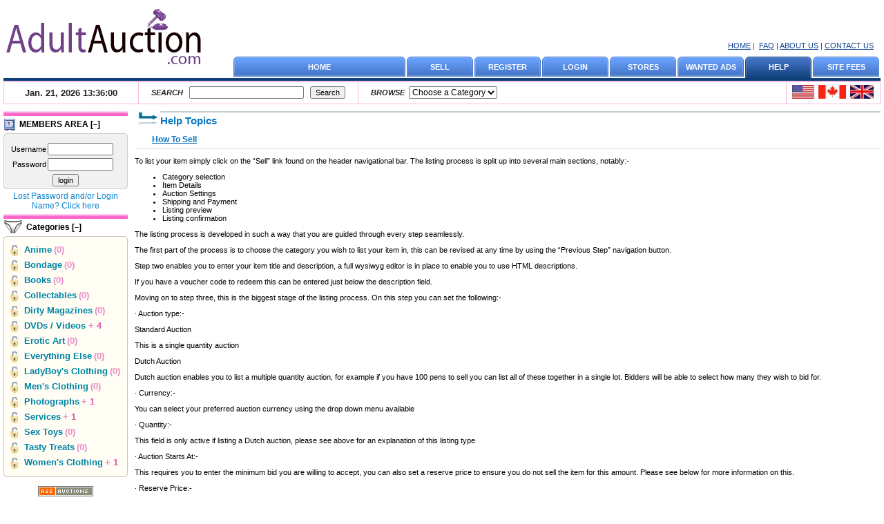

--- FILE ---
content_type: text/html
request_url: http://www.adultauction.com/help,page,37,topic_id,content_pages
body_size: 6240
content:
<!DOCTYPE HTML PUBLIC "-//W3C//DTD HTML 4.01 Transitional//EN">
<html>
<head>
<title>AdultAuction.com - Adult Auction, XXX Auction, Panty Auction</title>
<meta http-equiv="Content-Type" content="text/html; charset=iso-8859-1">
<meta name="description" content="Buy or Sell Dirty Used Panties, DVDs, Pantyhose, Socks, Sex Toys and so much more!">
<meta name="keywords" content="auction, sell, selling, nude, naked, woman, women, girl, panties, panty, pantie, used socks, used panties, used pantyhose, cum, penis, ass, piss, pissing, pee, peeing, toilet, ladyboy, transsexual, dirty stinking panties, spanking, dvd, photos, pictures, sex, gay, lesbian, bras, jocks, briefs, guy selling used underwear, shit, shitting, fuck"><link href="themes/v6/style.css" rel="stylesheet" type="text/css">
<style type="text/css">
<!--
.lb {
	background-image:  url(themes/modern_silver/img/lb_bg.gif);
}
.db {
	background-image:  url(themes/modern_silver/img/db_bg.gif);
}
-->
</style>
<script language="javascript" src="themes/v6/main.js" type="text/javascript"></script>
<script language=JavaScript src='scripts/innovaeditor.js'></script>
<script type="text/javascript">
var currenttime = 'January 21, 2026 13:35:58';
var serverdate=new Date(currenttime);

function padlength(what){
	var output=(what.toString().length==1)? "0"+what : what;
	return output;
}

function displaytime(){
	serverdate.setSeconds(serverdate.getSeconds()+1)
	var timestring=padlength(serverdate.getHours())+":"+padlength(serverdate.getMinutes())+":"+padlength(serverdate.getSeconds());
	document.getElementById("servertime").innerHTML=timestring;
}

window.onload=function(){
	setInterval("displaytime()", 1000);
}

</script>
</head>
<TABLE WIDTH=100% bgcolor=fefefe BORDER=0 CELLPADDING=0 CELLSPACING=0>

<body bgcolor="#ffffff" leftmargin="5" topmargin="5" marginwidth="5" marginheight="5">

	
<table width="100%" border="0" align="center" cellpadding="0" cellspacing="0">
<tr>
   <td width="100%"><table width="100%" border="0" cellpadding="0" cellspacing="0" style="border-bottom: 4px solid #0f3f79;">
         <tr valign="bottom">
            <td><a href="http://www.adultauction.com/index.php"><img src="images/probidlogo.gif?7298" alt="Pantylocker - The Adult Auction Showcase" vspace="4" border="0"></a></td>
            <td width="100%" valign="bottom" style="padding-left: 30px;">
            	<div class="toplink" align="right" style="padding: 10px;"> 
            		
            		<a href="http://www.adultauction.com/index.php">HOME</a> | 
                  &nbsp;<a href="http://www.adultauction.com/faq,page,content_pages">FAQ</a>
                                    | <a href="http://www.adultauction.com/about_us,page,content_pages">ABOUT US</a>
                                                      | <a href="http://www.adultauction.com/contact_us,page,content_pages">CONTACT US</a>
                                 </div>
               <table width="100%" border="0" cellspacing="0" cellpadding="0">
                  <tr height="31" align="center">
                                          <td width="6"><img src="themes/modern_silver/img/lb_s.gif" width="6" height="31"></td>
                     <td nowrap class="lb mainmenu" width="">&nbsp;<a href="http://www.adultauction.com/index.php">HOME</a>&nbsp;</td>
                     <td width="8"><img src="themes/modern_silver/img/lb_e.gif" width="8" height="31"></td>
                                          <td width="6"><img src="themes/modern_silver/img/lb_s.gif" width="6" height="31"></td>
                     <td nowrap class="lb mainmenu" width="9%">&nbsp;<a href="http://www.adultauction.com/sell_item,redirect,login">SELL</a>&nbsp;</td>
                     <td width="8"><img src="themes/modern_silver/img/lb_e.gif" width="8" height="31"></td>
                                          <td width="6"><img src="themes/modern_silver/img/lb_s.gif" width="6" height="31"></td>
                     <td nowrap class="lb mainmenu" width="9%">&nbsp;<a href="http://www.adultauction.com/register.php">REGISTER</a>&nbsp;</td>
                     <td width="8"><img src="themes/modern_silver/img/lb_e.gif" width="8" height="31"></td>
                     
                                          <td width="6"><img src="themes/modern_silver/img/lb_s.gif" width="6" height="31"></td>
                     <td nowrap class="lb mainmenu" width="9%">&nbsp;<a href="http://www.adultauction.com/login.php">LOGIN</a>&nbsp;</td>
                     <td width="8"><img src="themes/modern_silver/img/lb_e.gif" width="8" height="31"></td>
                                          <td width="6"><img src="themes/modern_silver/img/lb_s.gif" width="6" height="31"></td>
                     <td nowrap class="lb mainmenu" width="9%">&nbsp;<a href="http://www.adultauction.com/stores.php">STORES</a>&nbsp;</td>
                     <td width="8"><img src="themes/modern_silver/img/lb_e.gif" width="8" height="31"></td>
                                          <td width="6"><img src="themes/modern_silver/img/lb_s.gif" width="6" height="31"></td>
                     <td nowrap class="lb mainmenu" width="9%">&nbsp;<a href="http://www.adultauction.com/wanted_ads.php">WANTED ADS</a>&nbsp;</td>
                     <td width="8"><img src="themes/modern_silver/img/lb_e.gif" width="8" height="31"></td>
                                          <td width="6"><img src="themes/modern_silver/img/db_s.gif" width="6" height="31"></td>
                     <td nowrap class="db mainmenu" width="9%">&nbsp;<a href="http://www.adultauction.com/help,page,content_pages">HELP</a>&nbsp;</td>
                     <td width="8"><img src="themes/modern_silver/img/db_e.gif" width="8" height="31"></td>
                                          <td width="6"><img src="themes/modern_silver/img/lb_s.gif" width="6" height="31"></td>
                     <td nowrap class="lb mainmenu" width="9%">&nbsp;<a href="http://www.adultauction.com/site_fees.php">SITE FEES</a>&nbsp;</td>
                     <td width="8"><img src="themes/modern_silver/img/lb_e.gif" width="8" height="31"></td>
                                       </tr>
               </table></td>
         </tr>
      </table>
      
      <table width="100%" height="29" border="0" cellpadding="0" cellspacing="0" bgcolor="#ffffff" style="border: 1px solid #f7bdde; border-top: 2px solid #f7bdde;">
         <tr height="31">
            <td width="194" nowrap align="center" class="search">&nbsp;&nbsp;&nbsp;<font size="2">Jan. 21, 2026 <span id="servertime"></span></font>&nbsp;&nbsp;&nbsp;</td>
            <form action="auction_search.php" method="post">
            <input type="hidden" name="option" value="basic_search">
               <td class="search" nowrap style="border-left: 1px solid #f7bdde;">&nbsp;&nbsp;&nbsp;&nbsp;&nbsp;&nbsp;<a href="http://www.adultauction.com/search.php"><i>SEARCH</i></a>&nbsp;&nbsp;&nbsp;</td>
               <td class="search" nowrap><input type="text" size="25" name="basic_search">&nbsp;&nbsp;&nbsp;</td>
               <td class="search" nowrap><input name="form_basic_search" type="submit" value="Search">&nbsp;&nbsp;&nbsp;&nbsp;&nbsp;&nbsp;</td>
            </form>
            <td class="search" nowrap style="border-left: 1px solid #f7bdde;">&nbsp;&nbsp;&nbsp;&nbsp;&nbsp;&nbsp;<i>BROWSE</i>&nbsp;&nbsp;</td>
						<form name="cat_browse_form" method="get" action="categories.php">
            <td width="100%" class="search"><select name="parent_id" id="parent_id" class="contentfont" onChange="javascript:cat_browse_form.submit()"> <option value="" selected>Choose a Category</option><option value="1948" >Anime</option> <option value="1949" >Bondage</option> <option value="1950" >Books</option> <option value="1874" >Collectables</option> <option value="1872" >Dirty Magazines</option> <option value="1867" >DVDs / Videos </option> <option value="1869" >Erotic Art</option> <option value="1877" >Everything Else</option> <option value="1871" >LadyBoy&#039;s Clothing</option> <option value="1868" >Men&#039;s Clothing</option> <option value="1913" >Photographs</option> <option value="1873" >Services</option> <option value="1875" >Sex Toys</option> <option value="1870" >Tasty Treats</option> <option value="1866" >Women&#039;s Clothing</option> <option value="">------------------------</option> <option value="0">All Categories</option></select></td>
            </form>
                        <td nowrap style="border-left: 1px solid #f7bdde;" align="center">&nbsp;&nbsp;<a href="http://www.adultauction.com/english,change_language,index"><img src="themes/v6/img/english.gif" border="0" alt="english"></a>&nbsp;&nbsp;</td>
                     </tr>
      </table>
      <div><img src="themes/v6/img/pixel.gif" width="1" height="10"></div>

      <table width="100%" border="0" cellspacing="0" cellpadding="0">
      <tr valign="top">
         <td width="180"><script language="javascript">
					var ie4 = false;
					if(document.all) { ie4 = true; }

					function getObject(id) { if (ie4) { return document.all[id]; } else { return document.getElementById(id); } }
					function toggle(link, divId) {
						var lText = link.innerHTML;
						var d = getObject(divId);
						if (lText == '+') { link.innerHTML = '&#8211;'; d.style.display = 'block'; }
						else { link.innerHTML = '+'; d.style.display = 'none'; }
					}
				</script>
				            <table width='100%' border='0' cellspacing='0' cellpadding='0'>
					<tr height='7'><td colspan='2' background='themes/v6/img/headerbg_y.gif'><img src='themes/v6/img/pixel.gif' width='1' height='7'></td></tr>
	        <tr height='25'>
	        <td width='17'><img src='themes/v6/img/ico_user.gif' width='17' height='17'></td>
	        <td width='100%' class='cathead'>&nbsp;&nbsp;<b>MEMBERS AREA [<a title="show/hide" class="hidelayer" id="exp1102170142_link" href="javascript: void(0);" onclick="toggle(this, 'exp1102170142');">&#8211;</a>]</b></td>
	        </tr>
	        </table>            <div id="exp1102170142">
            <div id="exp1102170142">
<table width="100%" height="81" border="0" cellpadding="0" cellspacing="2" background="themes/v6/img/userbg.gif">
   <form action="login.php" method="post" name="loginbox">
      <input type="hidden" name="operation" value="submit">
      <input type="hidden" name="redirect" value="/content_pages.php?rewrite_params=help,page,37,topic_id&page_url=content_pages">
      <tr>
      	  <tr> 
            <td colspan="2"><img src="themes/v6/img/pixel.gif" width="1" height="3"></td>
          </tr>
         <td align="right">Username</td>
         <td nowrap class="user"><input name="username" type="text" size="10" style="width:95px;">
         </td>
      </tr>
      <tr>
         <td align="right" nowrap>Password</td>
         <td nowrap class="user"><input name="password" type="password" size="10" style="width:95px;"></td>
      </tr>
      <tr >
         <td colspan="2" align="center"><input name="form_loginbox_proceed" id="form_loginbox_proceed" type="submit" value="login"></td>
      </tr>
   </form>
</table>
<div><img src="themes/v6/img/pixel.gif" width="1" height="3"></div>
<div align="center" class="contentfont">
<a href="retrieve_password.php">
         Lost Password and/or Login Name? Click here         </a> 
</div>
</div>            </div>
            <div><img src="themes/v6/img/pixel.gif" width="1" height="5"></div>
            <noscript>
            Javascript not supported            </noscript>
            <table width='100%' border='0' cellspacing='0' cellpadding='0'>
					<tr height='7'><td colspan='2' background='themes/v6/img/headerbg_y.gif'><img src='themes/v6/img/pixel.gif' width='1' height='7'></td></tr>
	        <tr height='25'>
	        <td width='17'><img src='themes/v6/img/ico_m.gif' width='27' height='20'></td>
	        <td width='100%' class='cathead'>&nbsp;&nbsp;<b>Categories [<a title="show/hide" class="hidelayer" id="exp1102170166_link" href="javascript: void(0);" onclick="toggle(this, 'exp1102170166');">&#8211;</a>]</b></td>
	        </tr>
	        </table>            <div id="exp1102170166">
            
<div><img src="themes/v6/img/cattop.gif"></div>
<table width="100%" border="0" cellspacing="1" cellpadding="2" bgcolor="#fffdf4" style="border-left: 1px solid #cdc6ba; border-right: 1px solid #cdc6ba;">
      <tr>
      <td class="categories"><img src="themes/v6/img/topbullet.gif" hspace="6" align="absmiddle"><a class="ln" href="http://www.adultauction.com/Anime,category,1948,parent_id,categories" >
         <font size="2"><b>Anime</b></font>
         <font color=#e78cc6 size="2"><b>(0)</b></font></a></td>
   </tr>
      <tr>
      <td class="categories"><img src="themes/v6/img/topbullet.gif" hspace="6" align="absmiddle"><a class="ln" href="http://www.adultauction.com/Bondage,category,1949,parent_id,categories" >
         <font size="2"><b>Bondage</b></font>
         <font color=#e78cc6 size="2"><b>(0)</b></font></a></td>
   </tr>
      <tr>
      <td class="categories"><img src="themes/v6/img/topbullet.gif" hspace="6" align="absmiddle"><a class="ln" href="http://www.adultauction.com/Books,category,1950,parent_id,categories" >
         <font size="2"><b>Books</b></font>
         <font color=#e78cc6 size="2"><b>(0)</b></font></a></td>
   </tr>
      <tr>
      <td class="categories"><img src="themes/v6/img/topbullet.gif" hspace="6" align="absmiddle"><a class="ln" href="http://www.adultauction.com/Collectables,category,1874,parent_id,categories" >
         <font size="2"><b>Collectables</b></font>
         <font color=#e78cc6 size="2"><b>(0)</b></font></a></td>
   </tr>
      <tr>
      <td class="categories"><img src="themes/v6/img/topbullet.gif" hspace="6" align="absmiddle"><a class="ln" href="http://www.adultauction.com/Dirty-Magazines,category,1872,parent_id,categories" >
         <font size="2"><b>Dirty Magazines</b></font>
         <font color=#e78cc6 size="2"><b>(0)</b></font></a></td>
   </tr>
      <tr>
      <td class="categories"><img src="themes/v6/img/topbullet.gif" hspace="6" align="absmiddle"><a class="ln" href="http://www.adultauction.com/DVDs--Videos-,category,1867,parent_id,categories" >
         <font size="2"><b>DVDs / Videos </b></font>
         <font color=#e78cc6 size="2"><b>+ <font color=#de5aad><strong>4</font></strong></b></font></a></td>
   </tr>
      <tr>
      <td class="categories"><img src="themes/v6/img/topbullet.gif" hspace="6" align="absmiddle"><a class="ln" href="http://www.adultauction.com/Erotic-Art,category,1869,parent_id,categories" >
         <font size="2"><b>Erotic Art</b></font>
         <font color=#e78cc6 size="2"><b>(0)</b></font></a></td>
   </tr>
      <tr>
      <td class="categories"><img src="themes/v6/img/topbullet.gif" hspace="6" align="absmiddle"><a class="ln" href="http://www.adultauction.com/Everything-Else,category,1877,parent_id,categories" >
         <font size="2"><b>Everything Else</b></font>
         <font color=#e78cc6 size="2"><b>(0)</b></font></a></td>
   </tr>
      <tr>
      <td class="categories"><img src="themes/v6/img/topbullet.gif" hspace="6" align="absmiddle"><a class="ln" href="http://www.adultauction.com/LadyBoys-Clothing,category,1871,parent_id,categories" >
         <font size="2"><b>LadyBoy&#039;s Clothing</b></font>
         <font color=#e78cc6 size="2"><b>(0)</b></font></a></td>
   </tr>
      <tr>
      <td class="categories"><img src="themes/v6/img/topbullet.gif" hspace="6" align="absmiddle"><a class="ln" href="http://www.adultauction.com/Mens-Clothing,category,1868,parent_id,categories" >
         <font size="2"><b>Men&#039;s Clothing</b></font>
         <font color=#e78cc6 size="2"><b>(0)</b></font></a></td>
   </tr>
      <tr>
      <td class="categories"><img src="themes/v6/img/topbullet.gif" hspace="6" align="absmiddle"><a class="ln" href="http://www.adultauction.com/Photographs,category,1913,parent_id,categories" >
         <font size="2"><b>Photographs</b></font>
         <font color=#e78cc6 size="2"><b>+ <font color=#de5aad><strong>1</font></strong></b></font></a></td>
   </tr>
      <tr>
      <td class="categories"><img src="themes/v6/img/topbullet.gif" hspace="6" align="absmiddle"><a class="ln" href="http://www.adultauction.com/Services,category,1873,parent_id,categories" >
         <font size="2"><b>Services</b></font>
         <font color=#e78cc6 size="2"><b>+ <font color=#de5aad><strong>1</font></strong></b></font></a></td>
   </tr>
      <tr>
      <td class="categories"><img src="themes/v6/img/topbullet.gif" hspace="6" align="absmiddle"><a class="ln" href="http://www.adultauction.com/Sex-Toys,category,1875,parent_id,categories" >
         <font size="2"><b>Sex Toys</b></font>
         <font color=#e78cc6 size="2"><b>(0)</b></font></a></td>
   </tr>
      <tr>
      <td class="categories"><img src="themes/v6/img/topbullet.gif" hspace="6" align="absmiddle"><a class="ln" href="http://www.adultauction.com/Tasty-Treats,category,1870,parent_id,categories" >
         <font size="2"><b>Tasty Treats</b></font>
         <font color=#e78cc6 size="2"><b>(0)</b></font></a></td>
   </tr>
      <tr>
      <td class="categories"><img src="themes/v6/img/topbullet.gif" hspace="6" align="absmiddle"><a class="ln" href="http://www.adultauction.com/Womens-Clothing,category,1866,parent_id,categories" >
         <font size="2"><b>Women&#039;s Clothing</b></font>
         <font color=#e78cc6 size="2"><b>+ <font color=#de5aad><strong>1</font></strong></b></font></a></td>
   </tr>
   </table>
<div><img src="themes/v6/img/catbottom.gif"></div>
            </div>
            <div><img src="themes/v6/img/pixel.gif" width="180" height="1"></div>
            
				<br>
				<div align="center"><a href="rss_feed.php"><img src="themes/v6/img/system/rss.gif" border="0" alt="" align="absmiddle"></a></div>   

								
            </td>
            <td width="10"><img src="themes/v6/img/pixel.gif" width="10" height="1"></td>
         <td width="100%">
<table width='100%' border='0' cellspacing='0' cellpadding='0'>
        <tr>
        <td width='27'><img src='themes/v6/img/h5.gif' width='37' height='22' align='absmiddle'></td>
        <td width='100%' valign='bottom' class='h5' style='border-top: 2px solid #c8ced2;'>Help Topics</td>
        </tr>
        </table><br><div class="topic_id"> <a href="http://www.adultauction.com/help,page,37,topic_id,content_pages">How To Sell</a> </div><div class="topic_content"> <P>To list your item simply click on the “Sell” link found on the header navigational bar. The listing process is split up into several main sections, notably:-</P>
<UL>
<LI>Category selection 
<LI>Item Details 
<LI>Auction Settings 
<LI>Shipping and Payment 
<LI>Listing preview 
<LI>Listing confirmation </LI></UL>
<P>The listing process is developed in such a way that you are guided through every step seamlessly. </P>
<P>The first part of the process is to choose the category you wish to list your item in, this can be revised at any time by using the “Previous Step” navigation button. </P><PIF available you can also select a secondary category for your item.< p></PIF>
<P>Step two enables you to enter your item title and description, a full wysiwyg editor is in place to enable you to use HTML descriptions.</P>
<P>If you have a voucher code to redeem this can be entered just below the description field.</P>
<P>Moving on to step three, this is the biggest stage of the listing process. On this step you can set the following:-</P>
<P>· Auction type:-</P>
<P>Standard Auction</P>
<P>This is a single quantity auction</P>
<P>Dutch Auction</P>
<P>Dutch auction enables you to list a multiple quantity auction, for example if you have 100 pens to sell you can list all of these together in a single lot. Bidders will be able to select how many they wish to bid for.</P>
<P>· Currency:-</P>
<P>You can select your preferred auction currency using the drop down menu available</P>
<P>· Quantity:-</P>
<P>This field is only active if listing a Dutch auction, please see above for an explanation of this listing type</P>
<P>· Auction Starts At:-</P>
<P>This requires you to enter the minimum bid you are willing to accept, you can also set a reserve price to ensure you do not sell the item for this amount. Please see below for more information on this.</P>
<P>· Reserve Price:-</P>
<P>Enabling a reserve price affectively means you will not sell the item for less than the amount set, for example you can set the start price at 5.00 but only accept winning bids over 50.00, should a bid be placed for 49.99 the item will close without a winner.</P>
<P>· Buy out (if available):-</P>
<P>Buy out allows you to set an amount you are willing to sell the item for – straight out. For example you can set the start price to 10.00 but offer interested parties the option to buy the item immediately for 100.00. </P>
<P>You can also list buy out only auctions, these auctions remove all bidding options meaning the listing can only be purchased for a set amount. To set a buy out only auction you need to set the buy out value to be exactly equal with the start bid.</P>
<P>· Offer-Range (if available):- </P>
<P>You can set a price bracket in which you are willing to listing to offer, for example if you set the price brackets from 15.00 to 100.00 interested parties will be able to offer you an amount within these brackets, you can opt whether to accept or decline these offers at any time via the members area.</P>
<P>· Bid increment:- </P>
<P>This option can be used to set your own custom bid increment if preferred.</P>
<P>· Item featuring (if available):-</P>
<P>The following options are available to you (fees may apply), these will highlight your item on site to ensure they reach more visitors:-</P>
<P>§ Home page featured</P>
<P>§ Category featured</P>
<P>§ Bold text</P>
<P>§ Highlighted background</P>
<P>· Set start/end time:- </P>
<P>You can either opt to list your item right away and set a defined number of days for it to be live for or you also have the option to define your own custom start/end time.</P>
<P>· Private Auction:-</P>
<P>Private auction will hide the bidders identity on the item details page</P>
<P>· Image upload:-</P>
<P>To accompany your item you can either upload images from your local computer or enter the URL of an image(s) hosted elsewhere</P>
<P>· Media upload:-</P>
<P>In addition to images you can also upload media files, please note only .avi/.mpeg/.mov are supported.</P>
<P>· Auto Re-List</P>
<P>For convenience you can opt to have your items automatically re-listed for you, options are available to allow you to select whether the item should be re-listed if sold and how many re-list attempts should be made.</P>
<P>On the next step you can set your shipping and payment preferences including your shipping rates and available methods of delivery. </P>
<P>Proceeding on, you can then review the listing and make changes if required, please note you can still edit your listing once live via the members area.</P>The final step provides you with listing confirmation. </div></td>
</tr>
</table>
<div><img src="themes/v6/img/pixel.gif" width="1" height="5"></div>
<div style="border-top: 2px solid #de5aad;"><img src="themes/v6/img/pixel.gif" width="1" height="5"></div>

<div><img src="themes/v6/img/pixel.gif" width="1" height="5"></div>
<div align="center" style="padding: 5px;" class="footerfont">

      		<b><a href="http://www.adultauction.com/index.php">HOME</a>
								| <a href="http://www.adultauction.com/sell_item,redirect,login">SELL</a>
								| <a href="http://www.adultauction.com/register.php">REGISTER</a>
				| <a href="http://www.adultauction.com/login.php">LOGIN</a>
				| <a href="http://www.adultauction.com/help,page,content_pages">HELP</a>
				| <a href="http://www.adultauction.com/faq,page,content_pages">FAQ</a>
            | <a href="http://www.adultauction.com/site_fees.php">SITE FEES</a>
                        | <a href="http://www.adultauction.com/about_us,page,content_pages">ABOUT US</a>
                                    | <a href="http://www.adultauction.com/contact_us,page,content_pages">CONTACT US</a>
            </b>

            
            </div>
<div><img src="themes/v6/img/pixel.gif" width="1" height="5"></div>
<div align="center"><b><font size="2" color="blue">Contact Us to place your ad here!</font></b><br><br></div>
<center><div>
<a href="http://www.livecam.com/" target="_blank" title="Sexcams"><img src="banners/h_banner.gif" width="624" height="80" border="0" alt="Sexcams"></a>
</div></center>
<div><b><img src="themes/v6/img/pixel.gif" width="1" height="5"></b></div><br><br>
<div align="center" class="footerfont1"> &copy; Copyright <b><a href="http://www.adultauction.com/"><font color=blue>AdultAuction.com</font></a></b>. 
	All Rights Reserved. Designated trademarks and brands are the property of their respective owners.<br>
   Use of this Web site constitutes acceptance of the <b>
   AdultAuction.com   </b>
      <a href="http://www.adultauction.com/terms,page,content_pages"><font color=red><b>TERMS & CONDITIONS</b></font></a>
       
   and <a href="http://www.adultauction.com/privacy,page,content_pages"><font color=red><b>PRIVACY POLICY</b></font></a>
            
</div>
<div align="center" style="padding: 5px; color: #666666;">
Page loaded in 0.008169 seconds<br /><br />
<p>Our Friends: <a href="http://www.livecam.com/" target="_blank">Sex Cams</a> &middot; <a href="http://www.internetmodeling.com/" target="_blank">Webcam Modeling Jobs</a> &middot; <a href="http://www.roulettechat.com/" target="_blank">Roulette Chat</a> &middot; <a href="http://sex.videos.com/" target="_blank">Sex Videos</a></p>
</div>

</td>
   </tr>
</table>
<script src="https://www.ageverification.org/inject/script.min.js"></script>
</body>
</html>


--- FILE ---
content_type: text/css
request_url: http://www.adultauction.com/themes/v6/style.css
body_size: 2409
content:
/* v6.02 CSS */

/* GLOBAL classes - skin & pages */
body {font-family: Arial, Helvetica, sans-serif; }
p {font-family: Arial, Helvetica, sans-serif;  }
td { font-family: Arial, Helvetica, sans-serif; font-size: 11px;}
input { font-family: Arial, Helvetica, sans-serif; font-size: 11px;}
textarea { font-family: Arial, Helvetica, sans-serif; font-size: 11px;}
select { font-family: Arial, Helvetica, sans-serif; font-size: 11px;}
hr {border: 1px solid #c3c3c3;}

.toplink { font-size: 11px; color: #124490; text-decoration: none; }
.toplink a { font-size: 11px; color: #124490; text-decoration: underline; }
.toplink a:hover { font-size: 11px; color: red; text-decoration: none; }


/* CONTENT PAGES classes */
.topic_id { font-size: 12px; font-weight: bold; padding-left: 25px; padding-bottom: 5px; border-bottom: 2px solid #eeeeee;}
.topic_id a { color: #0877c3; text-decoration:  underline;}
.topic_id a:hover { color: #0877c3; text-decoration: none; }

.topic_content { font-size: 11px; font-weight: normal; color: #000000; margin-top: 5px; margin-bottom: 10px;}
.topic_content a { color: #0877c3;}
.topic_content a:hover { color: #0877c3;}



.db {
	font-size: 11px; 
	font-weight: bold; 
	color: #ffffff; 
	margin-top: 0px;
	padding-top: 0px;
	}
.db a {font-size: 11px; font-weight: bold; color: #ffffff; text-decoration: none; margin-top: 0px;padding-top: 0px;}
.db a:hover { font-size: 11px; font-weight: bold; color: #fdb500; margin-top: 0px; padding-top: 0px;}

.lb {
	font-size: 11px; 
	font-weight: bold; 
	color: #ffffff; 
	}
.lb a {font-size: 11px; font-weight: bold; color: #ffffff; text-decoration: none;}
.lb a:hover { font-size: 11px; font-weight: bold; color: #fdb500;}

.featfont { font-family: Helvetica; font-size: 15px; font-weight: bold; color: #444444; text-decoration: none; }

.bordermenu  { border-left: 1px solid #cccccc; border-top: 1px solid #cccccc; border-right: 1px solid #777777; border-bottom: 1px solid #777777;}

.warning { background: #ffe432; font-size: 11px; font-weight: bold; color: #bb0000; text-decoration: none; }
.warning a { font-size: 11px; font-weight: bold; text-decoration: underline; color: #bb0000;}
.warning a:hover { font-size: 11px; font-weight: bold; color: #FF0000; text-decoration: none;}

.h5 { 
	font-size: 15px;
	font-weight: bold;
	color: #0877c3;
	border-top: 2px solid #acb8c1;
	 }

.bordercat { background-color: #fffedb; border: 1px solid #ffba00;}
.borderstat { background-color: #f0f6fe; border: 1px solid #6e97ea;}



.borderfeat { background-color: #ffffff; border: 1px solid #888888;}
.c1feat { color: #000000; font-weight: bold; text-decoration: none; font-size: 12px;} /* blue */
.c1feat a {color: blue; text-decoration: none; font-weight: bold;}
.c1feat a:hover {color: red; text-decoration: none; font-weight: bold;}

/* Classes for categories featured items */
.catfeatmaincell { background-color: #ffffff; border: 1px solid #888888;}
.catfeattable { }
.catfeatpic { }
.catfeatc3 {  color: #000000; font-weight: bold; text-decoration: none; font-size: 12px;}
.catfeatc3 a {color: #000000; font-weight: bold;}
.catfeatc3 a:hover {color: #000000; font-weight: bold;}
.catfeatc1 { background-color: #F0F0F0; }

/* EOF Classes for categories featured items */



#bot { border-bottom: 1px solid #E1E2E4;}

.subcat { font-family: Arial, Helvetica, sans-serif; font-size: 11px; color: #000000; }
.subcat a { font-family: Arial, Helvetica, sans-serif; font-size: 11px; color: #222222;}
.subcat a:hover { font-family: Arial, Helvetica, sans-serif; font-size: 11px; color: #555555;}

.catmain { font-size: 55px; font-weight: bold; color: #0033cc; }
.catmain a {font-weight: bold;  font-size: 11px; color: #0033cc;}
.catmain a:hover { font-weight: bold; font-size: 11px; color: #3366cc;}


.buyingtitle { background-color: #759c0c; color: #ffffff;}
.sellingtitle { background-color: #ff8a00; color: #ffffff;}


/* Alert fonts*/
.redfont {color: FF0000;}
.greenfont {color: #006600;}
.bluefont {color: #0000CC;}
.alertfont {color: #FF0000;}

/* Feedback fonts*/
.positive {color: #009933;}
.neutral {color: #666666;}
.negative {color: #FF0000;}

/* SYSTEM classes - skin & pages */

/* payment gateways table */
.paymenttable {border: 1px solid #666666; background-color: #FFFFFF;}
.paytable1 {background-color: #FFFFFF;}
.paytable2 {background-color: #F8F8F8;}
.paytable3 {background-color: #f0f0f0;}
.payactive {color: blue;}


.sell {font-size: 11px; font-weight: bold; color: #333333; }
.sell a {font-size: 11px; font-weight: bold; color: #333333; }
.sell a:hover { font-size: 11px; font-weight: bold; color: #111111; text-decoration: none; }

.item { font-size: 11px; color: #000000; text-decoration: none;}
.item a { font-size: 11px; color: #000000; text-decoration: none; }
.item a:hover { font-size: 11px; color: #FF0000; text-decoration: none; }

.smallfont { font-size: 12px; color: #000000; text-decoration: none;}
.smallfont a { font-size: 12px; color: blue; text-decoration: none; }
.smallfont a:hover { font-size: 12px; color: red; text-decoration: none; }

.contentfont { font-size: 12px; color: #000000; text-decoration: none; }
.contentfont a { font-size: 12px; color: #0884ce; text-decoration: none; }
.contentfont a:hover { font-size: 12px; color: red; text-decoration: none; }

.submenu {font-size: 11px; font-weight: bold; color: #FFFFFF; text-decoration: none;}
.submenu a {font-size: 11px; font-weight: bold; color: #FFFFFF; text-decoration: underline;}
.submenu a:hover { font-size: 11px; font-weight: bold; color: #FFFF00; text-decoration: none; }




/* SYSTEM classes - auctiondetails.php */
.topitempage { background-color: #FFFFE1; border: 1px dashed #CFCFCF; margin-bottom: 5px; padding: 6px; line-height: 18px; }
.topitempage a { font-size: 11px; color: #000000; text-decoration: underline; }
.topitempage a:hover { font-size: 11px; color: #FF0000; text-decoration: underline; }
.itemid { font-family: Arial, Helvetica, sans-serif; font-size: 12px; color: #000000; font-weight: bold;}
.itemidend { font-family: Arial, Helvetica, sans-serif; font-size: 12px; color: #000000; font-weight: bold;}
.subitem { background-color: #ffffff; border: 1px solid #c3c3c3;}
.counter {background-color: magenta; color: #FFFFFF; font-weight: bold; font-size: 12px;}
.picselect { background-color: #F0F0F0; font-weight: bold;}
.picselectmain { background-color: #F8F8F8;}
.leftborder {border-left: 1px solid #c3c3c3;} 

.gradient {border: 1px solid #999999; background-color: #FFFFFF; } /* featured items images bg */

/* SYSTEM classes - border for Steps in sell item pages */
.sellsteptab { border: 1px solid #c3c3c3;}
.sell1 { background-color: #4475c6; color: #ffffff; font-weight: bold;}
.sell2 { background-color: #E1E2E4; color: #000000; font-weight: normal;}
.selldigit { background-color: #F8F8F8; font-family: Tahoma, Arial, Helvetica, sans-serif; font-size: 18px; color: #4475c6; font-weight: bold; text-decoration: none; }

/* SYSTEM classes - font in Members area  */
.boldgrey { font-size: 11px; color: #666666; font-weight: bold; text-decoration: none;}
.boldgrey a { font-size: 11px; color: #666666; font-weight: bold; text-decoration: underline;}
.boldgrey a:hover { font-size: 11px; color: #666666; font-weight: bold; text-decoration: none;}


/* THEME classes - members_area_header_menu.php  */
.membmenuicon { padding-bottom: 4px;padding-top: 4px;}
.memmenu_a {background-color: #8c007b; border-right: 2px solid #ffffff; border-right: 2px solid #ffffff;}
.memmenu_a a {font-weight: bold; color: #ffffff; text-decoration: none;}
.memmenu_a a:hover {font-weight: bold; color: #ffffff; text-decoration: underline;}

.memmenu_u {background-color: pink; color: #000000; text-decoration: none;  border-right: 2px solid #ffffff; border-bottom: 2px solid #ffffff; }
.memmenu_u a { color: #000000; text-decoration: underline;}
.memmenu_u a:hover { color: #000000; text-decoration: none;}

.submembmenu { border-top: 2px solid #8c007b;}

.subcell_a { background-color: #8c007b; font-weight: bold; color: #ffffff; text-decoration: none; border-right: 2px solid #ffffff; border-top: 2px solid #ffffff; padding-left: 5px; padding-right: 5px;}
.subcell_a a { font-weight: bold; color: #ffffff; text-decoration: none;}
.subcell_a a:hover {font-weight: bold; color: #ffffff; text-decoration: underline; }

.subcell_u { background-color: pink; font-weight: normal; color: #000000; text-decoration: none; border-right: 2px solid #ffffff; border-top: 2px solid #ffffff; padding-left: 5px; padding-right: 5px;}
.subcell_u a { font-weight: bold; color: #000000; text-decoration: underline;}
.subcell_u a:hover {font-weight: bold; color: #000000; text-decoration: none; }

.membmenu {background-color: #F8F8F8; }



/* SYSTEM classes - links color in categories headers */
.cathead { font-size: 12px; font-weight: bold; color: #000000; text-decoration: none; }
.cathead a { font-size: 12px; font-weight: normal; color: #0884ce; text-decoration: none; }
.cathead a:hover { font-size: 12px; font-weight: normal; color: red; text-decoration: none; }

/* SYSTEM classes - error & alert message */
.errormessage { background-color: #FFFFE1; border: 1px dashed #CFCFCF; margin-top: 8px; margin-bottom: 16px; padding: 6px; line-height: 18px; }

/* V5 & system classes &  - main colors */
.c3 {background-color: #0884ce; color: #FFFFFF; font-weight: bold; text-decoration: none;} /* blue */
.c3 a {color: #FFFFFF; font-weight: bold;}
.c3 a:hover {color: #FFFFFF; font-weight: bold;}



.cm {background-color: #0884ce; color: #FFFFFF; font-weight: bold; text-decoration: none;} /* blue */
.cm a {color: #FFFFFF; font-weight: bold;}
.cm a:hover {color: #FFFFFF; font-weight: bold;}

.c1 {background-color: #F0F0F0;} /* lightgray middle*/
.c2 {background-color: #F8F8F8;} /* lightgray light */
.c4 {background-color: #FF66FF;} /* lightgray dark */
.c5 {background-color: #0099ff;} 
.c6 {background-color: #EEF2F9; color: #003399;}
.c7 {background-color: #E3E4EB;} /* bluegray admin area */
.c8 { background-color: #0C6CBB; color: white; font-weight: bold; }
.c9 { background-color: #acc7ef; }
.c10 {background-color: #99ccff;}
.whiteback { background-color: white; }


/* SYSTEM classes - register.php */
.creg2 {background-color: #F8F8F8;} /* lightgray light */
.creg3 {background-color: #F0F0F0;} /* lightgray middle*/
.creg4 {background-color: #ffffff;} /* inside bg for tables */
.creg5 {background-color: #a6a6a6;} /* block tables */
.regborder {background-color: #ffffff; border: 1px solid #a6a6a6;}
.regsignup {background-color: #FF9900; color: #FFFFFF; font-weight: bold; font-size: 12px;}
.reguser { font-size: 9px; background-color: #FFFFFF; color: #666666;} /* small text for comments*/
.pintext { font-family: Arial, Helvetica, sans-serif; font-size: 18px; font-weight: bold; color: #666666; }

.border {border: 1px solid #99ccff;}


/* V5 classes - featured items colors in main page */
a.hidelayer:link {font-size: 11px; color: #333333; font-weight: bold; text-decoration: none;}
a.hidelayer:visited {font-size: 11px; color: #333333; font-weight: bold; text-decoration: none;}

/* V5 classes - main nav menu colors */

.user { font-family: Arial, Helvetica, sans-serif; font-size: 11px; font-weight: bold; color: #666666; }

/* V5 classes - other */
.search {font-size: 11px; font-weight: bold; color: #222222; text-decoration: none;}
.search a {font-size: 11px; font-weight: bold; color: #222222; text-decoration: none;}
.search a:hover { font-size: 11px; font-weight: bold; color: #222222; text-decoration: underline; }

.categories { font-family: Arial, Helvetica, sans-serif; color: #000000; font-size: 11px; text-decoration: none;}
.categories a { font-family: Arial, Helvetica, sans-serif; color: #0084a5; font-size: 11px; text-decoration: none;}
.categories a:hover { font-family: Arial, Helvetica, sans-serif; color: purple; font-size: 11px; text-decoration: none;}

.maintext { font-family: Arial, Helvetica, sans-serif; font-size: 11px; }
.title { font-family: Arial, Helvetica, sans-serif; font-size: 12px; }

/* V5 classes - footer.php */
.footerfont { font-size: 12px; color: #0884ce; text-decoration: none; }
.footerfont a { font-size: 12px; color: #0884ce; text-decoration: none; }
.footerfont a:hover { font-size: 12px; color: red; text-decoration: none; }

.footerfont1 { font-size: 11px; color: #000000; text-decoration: none; }
.footerfont1 a { font-size: 11px; color: #000000; text-decoration: underline; }
.footerfont1 a:hover { font-size: 11px; color: #000000; text-decoration: none; }

.bold_item { font-size: 12px; font-weight: bold; color: #000000; text-decoration: none;}
.bold_item a { font-size: 12px; font-weight: bold; color: #000000; text-decoration: none; }
.bold_item a:hover { font-size: 12px; font-weight: bold; color: #FF0000; text-decoration: none; }

.hl_item { background-color: CCCCFF;}


--- FILE ---
content_type: application/javascript
request_url: http://www.adultauction.com/themes/v6/main.js
body_size: 2641
content:
function MM_preloadImages() { //v3.0
  var d=document; if(d.images){ if(!d.MM_p) d.MM_p=new Array();
    var i,j=d.MM_p.length,a=MM_preloadImages.arguments; for(i=0; i<a.length; i++)
    if (a[i].indexOf("#")!=0){ d.MM_p[j]=new Image; d.MM_p[j++].src=a[i];}}
}

function MM_swapImgRestore() { //v3.0
  var i,x,a=document.MM_sr; for(i=0;a&&i<a.length&&(x=a[i])&&x.oSrc;i++) x.src=x.oSrc;
}

function MM_findObj(n, d) { //v4.01
  var p,i,x;  if(!d) d=document; if((p=n.indexOf("?"))>0&&parent.frames.length) {
    d=parent.frames[n.substring(p+1)].document; n=n.substring(0,p);}
  if(!(x=d[n])&&d.all) x=d.all[n]; for (i=0;!x&&i<d.forms.length;i++) x=d.forms[i][n];
  for(i=0;!x&&d.layers&&i<d.layers.length;i++) x=MM_findObj(n,d.layers[i].document);
  if(!x && d.getElementById) x=d.getElementById(n); return x;
}

function MM_swapImage() { //v3.0
  var i,j=0,x,a=MM_swapImage.arguments; document.MM_sr=new Array; for(i=0;i<(a.length-2);i+=3)
   if ((x=MM_findObj(a[i]))!=null){document.MM_sr[j++]=x; if(!x.oSrc) x.oSrc=x.src; x.src=a[i+2];}
}
function popUp(URL) {
day = new Date();
id = day.getTime();
eval("page" + id + " = window.open(URL, '" + id + "', 'toolbar=0,scrollbars=2,location=0,statusbar=1,menubar=0,resizable=0,width=750,height=525,left = 100,top = 134');");
}
function popUpSmall(URL) {
day = new Date();
id = day.getTime();
eval("page" + id + " = window.open(URL, '" + id + "', 'toolbar=0,scrollbars=2,location=0,statusbar=1,menubar=0,resizable=0,width=200,height=150,left = 100,top = 134');");
}
// load htmlarea
	_editor_url = "";                     // URL to htmlarea files
	var win_ie_ver = parseFloat(navigator.appVersion.split("MSIE")[1]);
	if (navigator.userAgent.indexOf('Mac')        >= 0) { win_ie_ver = 0; }
	if (navigator.userAgent.indexOf('Windows CE') >= 0) { win_ie_ver = 0; }
	if (navigator.userAgent.indexOf('Opera')      >= 0) { win_ie_ver = 0; }
	if (win_ie_ver >= 5.5) {
		 document.write('<scr' + 'ipt src="' +_editor_url+ 'editor.js"');
		 document.write(' language="Javascript1.2"></scr' + 'ipt>');
	} else { document.write('<scr'+'ipt>function editor_generate() { return false; }</scr'+'ipt>'); }


browserName = navigator.appName;
browserVer = parseInt(navigator.appVersion);

ns3up = (browserName == "Netscape" && browserVer >= 3);
ie4up = (browserName.indexOf("Microsoft") >= 0 && browserVer >= 4);

function doPic(imgName) {
if (ns3up || ie4up) {
imgOn = ("" + imgName);
document.main_ad_image.src = imgOn;
}
}

function doMedia(mediaName) {
if (ns3up || ie4up) {
mediaOn = ("" + mediaName);
document.main_ad_media.src = mediaOn;
}
}